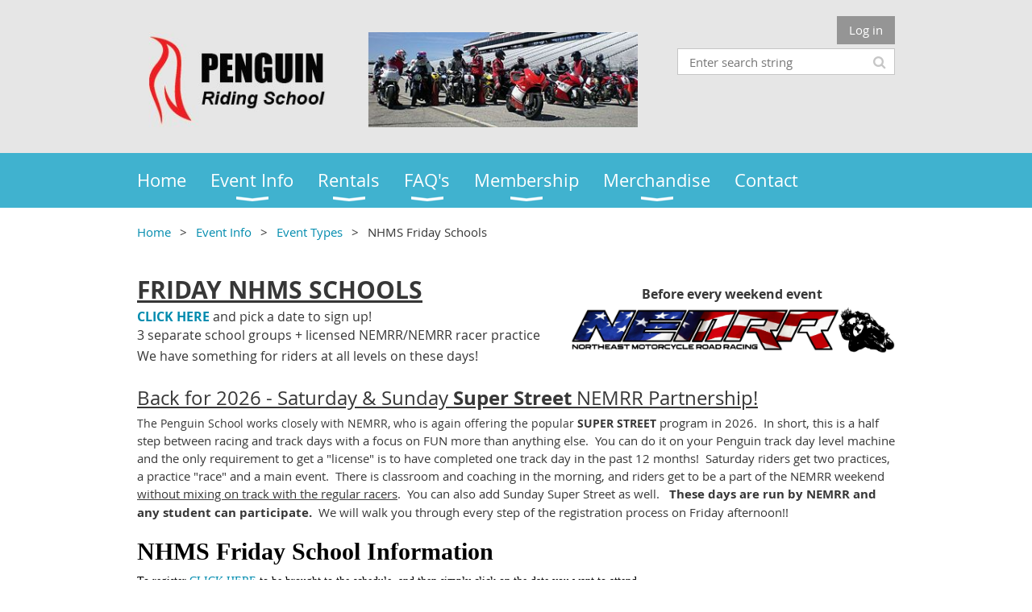

--- FILE ---
content_type: text/html; charset=utf-8
request_url: https://penguinracing.com/NHMS-Friday-Schools
body_size: 11903
content:
<!DOCTYPE html>
<!--[if lt IE 7 ]><html lang="en" class="no-js ie6 "><![endif]-->
<!--[if IE 7 ]><html lang="en" class="no-js ie7 "> <![endif]-->
<!--[if IE 8 ]><html lang="en" class="no-js ie8 "> <![endif]-->
<!--[if IE 9 ]><html lang="en" class="no-js ie9 "><![endif]-->
<!--[if (gt IE 9)|!(IE)]><!--><html lang="en" class="no-js "> <!--<![endif]-->
  <head id="Head1">
		<link rel="stylesheet" type="text/css" href="https://kit-pro.fontawesome.com/releases/latest/css/pro.min.css" />
<meta name="viewport" content="width=device-width, initial-scale=1.0">
<link href="https://sf.wildapricot.org/BuiltTheme/whiteboard_maya_blue.v3.0/current/18a96b93/Styles/combined.css" rel="stylesheet" type="text/css" /><link href="https://penguinracing.com/resources/theme/customStyles.css?t=637593529276140000" rel="stylesheet" type="text/css" /><link href="https://penguinracing.com/resources/theme/user.css?t=636217497830000000" rel="stylesheet" type="text/css" /><link href="https://live-sf.wildapricot.org/WebUI/built9.11.0-db59b40/scripts/public/react/index-84b33b4.css" rel="stylesheet" type="text/css" /><link href="https://live-sf.wildapricot.org/WebUI/built9.11.0-db59b40/css/shared/ui/shared-ui-compiled.css" rel="stylesheet" type="text/css" /><script type="text/javascript" language="javascript" id="idJavaScriptEnvironment">var bonaPage_BuildVer='9.11.0-db59b40';
var bonaPage_AdminBackendUrl = '/admin/';
var bonaPage_StatRes='https://live-sf.wildapricot.org/WebUI/';
var bonaPage_InternalPageType = { isUndefinedPage : false,isWebPage : true,isAdminPage : false,isDialogPage : false,isSystemPage : false,isErrorPage : false,isError404Page : false };
var bonaPage_PageView = { isAnonymousView : true,isMemberView : false,isAdminView : false };
var WidgetMode = 0;
var bonaPage_IsUserAnonymous = true;
var bonaPage_ThemeVer='18a96b93636217497830000000637593529276140000'; var bonaPage_ThemeId = 'whiteboard_maya_blue.v3.0'; var bonaPage_ThemeVersion = '3.0';
var bonaPage_id='18065'; version_id='';
if (bonaPage_InternalPageType && (bonaPage_InternalPageType.isSystemPage || bonaPage_InternalPageType.isWebPage) && window.self !== window.top) { var success = true; try { var tmp = top.location.href; if (!tmp) { top.location = self.location; } } catch (err) { try { if (self != top) { top.location = self.location; } } catch (err) { try { if (self != top) { top = self; } success = false; } catch (err) { success = false; } } success = false; } if (!success) { window.onload = function() { document.open('text/html', 'replace'); document.write('<ht'+'ml><he'+'ad></he'+'ad><bo'+'dy><h1>Wrong document context!</h1></bo'+'dy></ht'+'ml>'); document.close(); } } }
try { function waMetricsGlobalHandler(args) { if (WA.topWindow.waMetricsOuterGlobalHandler && typeof(WA.topWindow.waMetricsOuterGlobalHandler) === 'function') { WA.topWindow.waMetricsOuterGlobalHandler(args); }}} catch(err) {}
 try { if (parent && parent.BonaPage) parent.BonaPage.implementBonaPage(window); } catch (err) { }
try { document.write('<style type="text/css"> .WaHideIfJSEnabled, .HideIfJSEnabled { display: none; } </style>'); } catch(err) {}
var bonaPage_WebPackRootPath = 'https://live-sf.wildapricot.org/WebUI/built9.11.0-db59b40/scripts/public/react/';</script><script type="text/javascript" language="javascript" src="https://live-sf.wildapricot.org/WebUI/built9.11.0-db59b40/scripts/shared/bonapagetop/bonapagetop-compiled.js" id="idBonaPageTop"></script><script type="text/javascript" language="javascript" src="https://live-sf.wildapricot.org/WebUI/built9.11.0-db59b40/scripts/public/react/index-84b33b4.js" id="ReactPublicJs"></script><script type="text/javascript" language="javascript" src="https://live-sf.wildapricot.org/WebUI/built9.11.0-db59b40/scripts/shared/ui/shared-ui-compiled.js" id="idSharedJs"></script><script type="text/javascript" language="javascript" src="https://live-sf.wildapricot.org/WebUI/built9.11.0-db59b40/General.js" id=""></script><script type="text/javascript" language="javascript" src="https://sf.wildapricot.org/BuiltTheme/whiteboard_maya_blue.v3.0/current/18a96b93/Scripts/combined.js" id=""></script><title>Penguin Road Racing School - NHMS Friday Schools</title>
<meta name="Keywords" content="&lt;meta property=&quot;og:image&quot; content=&quot;http://www.penguinracing.com/resources/Pictures/penguin.jpg&quot; /&gt;
&lt;meta property=&quot;og:image:secure_url&quot; content=&quot;https://www.penguinracing.com/resources/Pictures/penguin.jpg&quot; /&gt;
&lt;meta property=&quot;og:image:type&quot; content=&quot;image/penguin.jpg&quot; /&gt;
&lt;meta property=&quot;og:image:width&quot; content=&quot;400&quot; /&gt;
&lt;meta property=&quot;og:image:height&quot; content=&quot;300&quot; /&gt;
&lt;meta property=&quot;og:image:alt&quot; content=&quot;Penguin Racing School logo&quot; /&gt;"/><meta name="Description" content="&lt;meta property=&quot;og:image&quot; content=&quot;http://www.penguinracing.com/resources/Pictures/penguin.jpg&quot; /&gt;
&lt;meta property=&quot;og:image:secure_url&quot; content=&quot;https://www.penguinracing.com/resources/Pictures/penguin.jpg&quot; /&gt;
&lt;meta property=&quot;og:image:type&quot; content=&quot;image/penguin.jpg&quot; /&gt;
&lt;meta property=&quot;og:image:width&quot; content=&quot;400&quot; /&gt;
&lt;meta property=&quot;og:image:height&quot; content=&quot;300&quot; /&gt;
&lt;meta property=&quot;og:image:alt&quot; content=&quot;Penguin Racing School logo&quot; /&gt;" /><meta property="og:image" content="http://www.penguinracing.com/resources/Pictures/penguin.jpg" />
<meta property="og:image:secure_url" content="https://www.penguinracing.com/resources/Pictures/penguin.jpg" />
<meta property="og:image:type" content="image/penguin.jpg" />
<meta property="og:image:width" content="400" />
<meta property="og:image:height" content="300" />
<meta property="og:image:alt" content="Penguin Racing School logo" />
<link rel="shortcut icon" type="image/ico" href="/Resources/Pictures/favicon.ico" /><meta name="apple-itunes-app" content="app-id=1220348450, app-argument="><link rel="search" type="application/opensearchdescription+xml" title="penguinracing.com" href="/opensearch.ashx" /></head>
  <body id="PAGEID_18065" class="publicContentView LayoutMain">
<div class="mLayout layoutMain state1" id="mLayout">

<script type="text/javascript">
/*
var layoutState = document.getElementById('mLayout');
var rsStateWidth1 = 960;
var rsStateWidth2 = 600;
var rsStateWidth3 = 320;

function SetStateLayout()
{
	var bodyWidth = BonaPage.getInnerWidth();

	layoutState.className = layoutState.className.replace(/\s?state\d+/g,"");

	if( bodyWidth >= rsStateWidth1 )
		layoutState.className += ' state1';
	if( bodyWidth >= rsStateWidth2 && bodyWidth < rsStateWidth1 )
		layoutState.className += ' state2';
	if( bodyWidth < rsStateWidth2 )
		layoutState.className += ' state3';

	// message
	if( !document.getElementById('textWidth') )
	{
		var firstEl = layoutState.getElementsByTagName('div')[0];
		var newDivElem = document.createElement('div');
		newDivElem.id = 'textWidth';
		layoutState.insertBefore(newDivElem, firstEl);
	}
	document.getElementById('textWidth').innerHTML = 'bodyWidth: ' + bodyWidth;
}


jq$(function(){

	SetStateLayout();

	if (window.addEventListener)
	{
		window.addEventListener('resize', function() { SetStateLayout(); }, false);
		window.addEventListener("orientationchange", function() { SetStateLayout(); }, false);
	}

});*/

</script> <!-- header zone -->
		<div class="zoneHeader1">
			<div class="container_12">
				<div class="s1_grid_12 s2_grid_12 s3_grid_12">
<div id="idHeaderContentHolder" data-componentId="Header" class="WaPlaceHolder WaPlaceHolderHeader" style=""><div style=""><div id="id_S6CyWvo" data-componentId="S6CyWvo" class="WaLayoutContainerOnly" style=""><table cellspacing="0" cellpadding="0" class="WaLayoutTable" style=""><tr data-componentId="S6CyWvo_row" class="WaLayoutRow"><td id="id_eN4R7DL" data-componentId="eN4R7DL" class="WaLayoutItem" style="width:66%;"><div id="id_Chq2A5j" class="WaLayoutPlaceHolder placeHolderContainer" data-componentId="Chq2A5j" style=""><div style="padding-top:15px;"><div id="id_KxbYLDm" class="WaGadgetOnly WaGadgetContent  gadgetStyleNone" style="" data-componentId="KxbYLDm" ><div class="gadgetStyleBody gadgetContentEditableArea" style="padding-bottom:5px;" data-editableArea="0" data-areaHeight="auto">
<h2 style="margin-top: 5px" align="left"><a href="/" target="_blank"><img src="/resources/Pictures/Penguin-Group-Header-125-2024.jpg" alt="" title="" border="0"></a><br></h2></div>
</div></div></div></td><td style="width:0px;display:none;" data-componentId="eN4R7DL_separator" class="WaLayoutSeparator"><div style="width: inherit;"></div></td><td id="id_lQm1Hlu" data-componentId="lQm1Hlu" class="WaLayoutItem" style="width:34%;"><div id="id_oNEh9TV" class="WaLayoutPlaceHolder placeHolderContainer" data-componentId="oNEh9TV" style=""><div style=""><div id="id_IOTD79t" class="WaGadgetFirst WaGadgetLoginButton  gadgetStyleNone" style="margin-top:0px;margin-bottom:0px;" data-componentId="IOTD79t" ><div class="alignRight">
  <div class="loginBoxLinkContainer">
    <a class="loginBoxLinkButton" href="https://penguinracing.com/Sys/Login">Log in</a>
  </div>
  </div>
</div><div id="id_wJXCbK3" class="WaGadgetLast WaGadgetSiteSearch  gadgetStyleNone" style="margin-top:5px;" data-componentId="wJXCbK3" ><div class="gadgetStyleBody " style=""  data-areaHeight="auto">
<div class="searchBoxOuter alignRight">
	<div class="searchBox">
<form method="post" action="https://penguinracing.com/Sys/Search" id="id_wJXCbK3_form" class="generalSearchBox"  data-disableInAdminMode="true">
<span class="searchBoxFieldContainer"><input class="searchBoxField" type="text" name="searchString" id="idid_wJXCbK3_searchBox" value="" maxlength="300" autocomplete="off"  placeholder="Enter search string"></span>
<div class="autoSuggestionBox" id="idid_wJXCbK3_resultDiv"></div>
</form></div>
	</div>
	<script type="text/javascript">
		(function(){

			function init()
			{
				var model = {};
				model.gadgetId = 'idid_wJXCbK3';
				model.searchBoxId = 'idid_wJXCbK3_searchBox';
				model.resultDivId = 'idid_wJXCbK3_resultDiv';
				model.selectedTypes = '31';
				model.searchTemplate = 'https://penguinracing.com/Sys/Search?q={0}&types={1}&page={2}';
				model.searchActionUrl = '/Sys/Search/DoSearch';
				model.GoToSearchPageTextTemplate = 'Search for &#39;{0}&#39;';
				model.autoSuggest = true;
				var WASiteSearch = new WASiteSearchGadget(model);
			}

			jq$(document).ready(init);
		}) ();
	</script>
</div>
</div></div></div></td></tr></table> </div></div>
</div></div>
			</div>
		</div>
		<div class="zoneHeader2">
			<div class="container_12">
				<div class="s1_grid_12 s2_grid_12 s3_grid_12">
<div id="id_Header1" data-componentId="Header1" class="WaPlaceHolder WaPlaceHolderHeader1" style=""><div style="padding-top:0px;padding-right:0px;padding-bottom:0px;padding-left:0px;"><div id="id_yOhi7Wr" class="WaGadgetOnly WaGadgetMenuHorizontal  menuStyle001" style="" data-componentId="yOhi7Wr" ><div class="menuBackground"></div>
<div class="menuInner">
	<ul class="firstLevel">
<li class=" ">
	<div class="item">
		<a href="https://penguinracing.com/" title="Home"><span>Home</span></a>
</div>
</li>
	
<li class=" dir">
	<div class="item">
		<a href="https://penguinracing.com/Registration" title="Event Info"><span>Event Info</span></a>
<ul class="secondLevel">
<li class=" ">
	<div class="item">
		<a href="https://penguinracing.com/2025-Calendar" title="Event Calendar"><span>Event Calendar</span></a>
</div>
</li>
	
<li class=" ">
	<div class="item">
		<a href="https://penguinracing.com/Calendar-of-Events" title="Registration"><span>Registration</span></a>
</div>
</li>
	
<li class=" ">
	<div class="item">
		<a href="https://penguinracing.com/Registration-Information" title="Pricing"><span>Pricing</span></a>
</div>
</li>
	
<li class=" dir">
	<div class="item">
		<a href="https://penguinracing.com/page-18149" title="Event Types"><span>Event Types</span></a>
<ul class="secondLevel">
<li class="sel ">
	<div class="item">
		<a href="https://penguinracing.com/NHMS-Friday-Schools" title="NHMS Friday Schools"><span>NHMS Friday Schools</span></a>
</div>
</li>
	
<li class=" ">
	<div class="item">
		<a href="https://penguinracing.com/NHMS-Racer-Practices" title="NHMS Racer Practices"><span>NHMS Racer Practices</span></a>
</div>
</li>
	
<li class=" dir">
	<div class="item">
		<a href="https://penguinracing.com/NHMS-Two-Day-School" title="NHMS Two Day School"><span>NHMS Two Day School</span></a>
<ul class="secondLevel">
<li class=" ">
	<div class="item">
		<a href="https://penguinracing.com/VIPNHMS" title="NHMS Two Day VIP School"><span>NHMS Two Day VIP School</span></a>
</div>
</li>
	
</ul>
</div>
</li>
	
<li class=" ">
	<div class="item">
		<a href="https://penguinracing.com/Thompson-Event" title="Summer Track Experience at Thompson, CT"><span>Summer Track Experience at Thompson, CT</span></a>
</div>
</li>
	
<li class=" ">
	<div class="item">
		<a href="https://penguinracing.com/page-18169" title="Ducati Daytona Dealer Day-2025"><span>Ducati Daytona Dealer Day-2025</span></a>
</div>
</li>
	
</ul>
</div>
</li>
	
<li class=" ">
	<div class="item">
		<a href="https://penguinracing.com/superstreet" title="Super Street with NEMRR"><span>Super Street with NEMRR</span></a>
</div>
</li>
	
<li class=" dir">
	<div class="item">
		<a href="https://penguinracing.com/events" title="Class Options"><span>Class Options</span></a>
<ul class="secondLevel">
<li class=" ">
	<div class="item">
		<a href="https://penguinracing.com/Basic-License-Certification" title="Basic License Certification"><span>Basic License Certification</span></a>
</div>
</li>
	
<li class=" ">
	<div class="item">
		<a href="https://penguinracing.com/Track-Experience" title="Track Experience"><span>Track Experience</span></a>
</div>
</li>
	
<li class=" ">
	<div class="item">
		<a href="https://penguinracing.com/Advanced-Course" title="Advanced Course"><span>Advanced Course</span></a>
</div>
</li>
	
</ul>
</div>
</li>
	
<li class=" ">
	<div class="item">
		<a href="https://penguinracing.com/Data-Driven-Coaching" title="Data Driven Coaching"><span>Data Driven Coaching</span></a>
</div>
</li>
	
<li class=" ">
	<div class="item">
		<a href="https://penguinracing.com/Learn-to-Fly-Package-Deals" title="Learn to Fly Package Deals"><span>Learn to Fly Package Deals</span></a>
</div>
</li>
	
<li class=" ">
	<div class="item">
		<a href="https://penguinracing.com/page-18134" title="Cancellation &amp; Rain Policies - Protection"><span>Cancellation &amp; Rain Policies - Protection</span></a>
</div>
</li>
	
</ul>
</div>
</li>
	
<li class=" dir">
	<div class="item">
		<a href="https://penguinracing.com/How-to-Rent-Motorcyles-&amp;-Equipment" title="Rentals"><span>Rentals</span></a>
<ul class="secondLevel">
<li class=" ">
	<div class="item">
		<a href="https://penguinracing.com/Motorcycle-Details" title="Motorcycle Details"><span>Motorcycle Details</span></a>
</div>
</li>
	
<li class=" ">
	<div class="item">
		<a href="https://penguinracing.com/Riding-Equipment-Details" title="Riding Equipment Details"><span>Riding Equipment Details</span></a>
</div>
</li>
	
<li class=" ">
	<div class="item">
		<a href="https://penguinracing.com/Tire-Warmers" title="Tire Warmer Rental"><span>Tire Warmer Rental</span></a>
</div>
</li>
	
</ul>
</div>
</li>
	
<li class=" dir">
	<div class="item">
		<a href="https://penguinracing.com/FAQs" title="FAQ&#39;s"><span>FAQ&#39;s</span></a>
<ul class="secondLevel">
<li class=" ">
	<div class="item">
		<a href="https://penguinracing.com/Why-Come-to-Penguin" title="Why Come to Penguin?"><span>Why Come to Penguin?</span></a>
</div>
</li>
	
<li class=" dir">
	<div class="item">
		<a href="https://penguinracing.com/About-Us" title="About Us"><span>About Us</span></a>
<ul class="secondLevel">
<li class=" ">
	<div class="item">
		<a href="https://penguinracing.com/School-History" title="School History"><span>School History</span></a>
</div>
</li>
	
<li class=" ">
	<div class="item">
		<a href="https://penguinracing.com/Whats-in-a-Name" title="What&#39;s in a Name?"><span>What&#39;s in a Name?</span></a>
</div>
</li>
	
<li class=" ">
	<div class="item">
		<a href="https://penguinracing.com/Instructors" title="Instructors"><span>Instructors</span></a>
</div>
</li>
	
<li class=" ">
	<div class="item">
		<a href="https://penguinracing.com/Our-Sponsors" title="Our Sponsors"><span>Our Sponsors</span></a>
</div>
</li>
	
<li class=" ">
	<div class="item">
		<a href="https://penguinracing.com/The-Race-Tracks" title="The Race Tracks"><span>The Race Tracks</span></a>
</div>
</li>
	
</ul>
</div>
</li>
	
<li class=" ">
	<div class="item">
		<a href="https://penguinracing.com/page-18144" title="What is a typical day like?"><span>What is a typical day like?</span></a>
</div>
</li>
	
<li class=" ">
	<div class="item">
		<a href="https://penguinracing.com/Rider-Ability" title="Rider Ability"><span>Rider Ability</span></a>
</div>
</li>
	
<li class=" ">
	<div class="item">
		<a href="https://penguinracing.com/What-is-the-minimum-age-for-participation" title="What is the minimum age for participation?"><span>What is the minimum age for participation?</span></a>
</div>
</li>
	
<li class=" ">
	<div class="item">
		<a href="https://penguinracing.com/Equipment-Requirements" title="School Motorcycle Prep &amp; Gear Requirements"><span>School Motorcycle Prep &amp; Gear Requirements</span></a>
</div>
</li>
	
<li class=" ">
	<div class="item">
		<a href="https://penguinracing.com/Motorcycle-Race-Preparation" title="Race Motorcycle Prep"><span>Race Motorcycle Prep</span></a>
</div>
</li>
	
<li class=" ">
	<div class="item">
		<a href="https://penguinracing.com/Getting-Started-in-Racing" title="Getting Started in Racing"><span>Getting Started in Racing</span></a>
</div>
</li>
	
<li class=" ">
	<div class="item">
		<a href="https://penguinracing.com/Registration-Questions" title="Pre-Registration Questions"><span>Pre-Registration Questions</span></a>
</div>
</li>
	
<li class=" ">
	<div class="item">
		<a href="https://penguinracing.com/Stuff-to-Bring" title="Stuff to Bring"><span>Stuff to Bring</span></a>
</div>
</li>
	
</ul>
</div>
</li>
	
<li class=" dir">
	<div class="item">
		<a href="https://penguinracing.com/Member-Programs" title="Membership"><span>Membership</span></a>
<ul class="secondLevel">
<li class=" ">
	<div class="item">
		<a href="https://penguinracing.com/Learn-to-Fly-Basic" title="Learn to Fly Basic"><span>Learn to Fly Basic</span></a>
</div>
</li>
	
<li class=" ">
	<div class="item">
		<a href="https://penguinracing.com/Learn-to-Fly-PLUS" title="Learn to Fly PLUS"><span>Learn to Fly PLUS</span></a>
</div>
</li>
	
<li class=" ">
	<div class="item">
		<a href="https://penguinracing.com/NEMRR-Racer-Practice-Season-Pass" title="NEMRR Racer Practice Season Pass"><span>NEMRR Racer Practice Season Pass</span></a>
</div>
</li>
	
<li class=" ">
	<div class="item">
		<a href="https://penguinracing.com/join-us" title="Member Program Signup"><span>Member Program Signup</span></a>
</div>
</li>
	
<li class=" ">
	<div class="item">
		<a href="https://penguinracing.com/Youth-Rider-Mentor-Program" title="Youth Rider Mentor Program"><span>Youth Rider Mentor Program</span></a>
</div>
</li>
	
</ul>
</div>
</li>
	
<li class=" dir">
	<div class="item">
		<a href="https://penguinracing.com/Penguin-Product-catalog" title="Merchandise"><span>Merchandise</span></a>
<ul class="secondLevel">
<li class=" ">
	<div class="item">
		<a href="https://penguinracing.com/page-18151" title="Apparell"><span>Apparell</span></a>
</div>
</li>
	
<li class=" ">
	<div class="item">
		<a href="https://penguinracing.com/Gift-certificates" title="Gift certificates"><span>Gift certificates</span></a>
</div>
</li>
	
</ul>
</div>
</li>
	
<li class=" ">
	<div class="item">
		<a href="https://penguinracing.com/Contact" title="Contact"><span>Contact</span></a>
</div>
</li>
	
</ul>
</div>

<script type="text/javascript">
	jq$(function()
	{
		var gadgetHorMenu = jq$('#id_yOhi7Wr'),
			gadgetHorMenuContainer = gadgetHorMenu.find('.menuInner'),
			firstLevelMenu = gadgetHorMenu.find('ul.firstLevel'),
			holderInitialMenu = firstLevelMenu.children(),
			outsideItems = null,
			phantomElement = '<li class="phantom"><div class="item"><a href="#"><span>&#x2261;</span></a><ul class="secondLevel"></ul></div></li>',
			placeHolder = gadgetHorMenu.parents('.WaLayoutPlaceHolder'),
			placeHolderId = placeHolder && placeHolder.attr('data-componentId'),
			mobileState = false,
			rsStateWidth2 = 617,
			isTouchSupported = !!(('ontouchstart' in window) || (window.DocumentTouch && document instanceof DocumentTouch) || (navigator.msPointerEnabled && navigator.msMaxTouchPoints));


		function resizeMenu()
		{
			var i,
				len,
				fitMenuWidth = 0,
				menuItemPhantomWidth = 80;

			// background track
			gadgetHorMenu.find('.menuBackground').css(
			{
				'width': jq$('body').width(),
				'left': ( ( jq$('body').width() - gadgetHorMenu.width() ) * -0.5 )
			});

			firstLevelMenu.html( holderInitialMenu).removeClass('adapted').css({ width: 'auto' }); // restore initial menu

			if( !gadgetHorMenuContainer.find('.menuButton').size() )
			{
				gadgetHorMenuContainer.prepend('<div class="menuButton"></div>');

				gadgetHorMenuContainer.find('.menuButton').on("click",function()
				{
					gadgetHorMenuContainer.find('ul.firstLevel').toggle();
					return false;
				});

				jq$('body').on("click",function()
				{
					if( mobileState )
						gadgetHorMenuContainer.find('ul.firstLevel').hide();
				});
			}

			// for state 3
			if( jq$(window).width() < rsStateWidth2 && mobileState == false )
			{
				gadgetHorMenuContainer.find('ul.firstLevel').attr('style','');
				mobileState = true;

				return false;
			}

			if( jq$(window).width() >= rsStateWidth2 )
			{
				gadgetHorMenuContainer.find('ul.firstLevel').attr('style','');
				mobileState = false;
			}


			if( firstLevelMenu.width() > gadgetHorMenuContainer.width() ) // if menu oversize
			{
				menuItemPhantomWidth = firstLevelMenu.addClass('adapted').append( phantomElement).children('.phantom').width();

				for( i = 0, len = holderInitialMenu.size(); i <= len; i++ )
				{
					fitMenuWidth += jq$( holderInitialMenu.get(i) ).width();

					if( fitMenuWidth + menuItemPhantomWidth > gadgetHorMenuContainer.width() )
					{
						outsideItems = firstLevelMenu.children(':gt('+(i-1)+'):not(.phantom)').remove();
						firstLevelMenu.find('.phantom > .item > ul').append( outsideItems);
						break;
					}
				}
				gadgetHorMenu.find('.phantom > .item > a').click(function(){ return false; });
			}

			disableFirstTouch();

			firstLevelMenu.css( 'width', '' ); // restore initial menu width
			firstLevelMenu.children().removeClass('last-child').eq(-1).addClass('last-child'); // add last-child mark
		}

		resizeMenu();

		jq$(window).resize(function()
		{
			resizeMenu();
		});

		jq$(window).load(function(){
			resizeMenu();
		});

		function onLayoutColumnResized(sender, args)
		{
			args = args || {};

			if (placeHolderId && (placeHolderId == args.leftColPlaceHolderId || placeHolderId == args.rightColPlaceHolderId))
			{
				resizeMenu();
			}
		}

		BonaPage.addPageStateHandler(BonaPage.PAGE_PARSED, function() { WA.Gadgets.LayoutColumnResized.addHandler(onLayoutColumnResized); });
		BonaPage.addPageStateHandler(BonaPage.PAGE_UNLOADED, function() { WA.Gadgets.LayoutColumnResized.removeHandler(onLayoutColumnResized); });


        function disableFirstTouch()
        {
          if (!isTouchSupported) return;


          jq$('#id_yOhi7Wr').find('.menuInner li.dir > .item > a').on( 'click', function(event)
          {
            if( !this.touchCounter )
              this.touchCounter = 0;

            if( this.touchCounter >= 1 )
            {
              this.touchCounter = 0;
              return true;
            }
            this.touchCounter++;

            if (!mobileState)
            {
              WA.stopEventDefault(event);
            }
          });

          jq$('#id_yOhi7Wr').find('.menuInner li.dir > .item > a').on( 'mouseout', function(event)
          {
            if( !this.touchCounter )
              this.touchCounter = 0;
            this.touchCounter = 0;
          });
        }

        disableFirstTouch();

	});
</script></div></div>
</div></div>
			</div>
		</div>
		<div class="zoneHeader3">
			<div class="container_12">
				<div class="s1_grid_12 s2_grid_12 s3_grid_12">
<div id="id_Header2" data-componentId="Header2" class="WaPlaceHolder WaPlaceHolderHeader2" style=""><div style=""><div id="id_GsQDnbD" class="WaGadgetOnly WaGadgetBreadcrumbs  gadgetStyleNone" style="" data-componentId="GsQDnbD" ><div class="gadgetStyleBody " style=""  data-areaHeight="auto">
<ul>
<li><a href="https://penguinracing.com/">Home</a></li>
<li><a href="https://penguinracing.com/Registration">Event Info</a></li>
<li><a href="https://penguinracing.com/page-18149">Event Types</a></li>
<li class="last">NHMS Friday Schools</li>
</ul>
</div>
</div></div>
</div></div>
			</div>
		</div>
		<div class="zoneHeader4">
			<div class="container_12">
				<div class="s1_grid_12 s2_grid_12 s3_grid_12">
<div id="id_Header3" data-componentId="Header3" class="WaPlaceHolder WaPlaceHolderHeader3" style=""><div style=""><div id="id_igi1wjX" class="WaGadgetOnly WaGadgetContent  gadgetStyleNone" style="" data-componentId="igi1wjX" ><div class="gadgetStyleBody gadgetContentEditableArea" style="" data-editableArea="0" data-areaHeight="auto">
<p style="font-size: 15px;"><font><strong><font><font style="font-size: 30px;"><u>FRIDAY NHMS SCHOOLS</u>&nbsp; &nbsp; &nbsp; &nbsp; &nbsp; &nbsp; &nbsp; &nbsp; &nbsp; &nbsp; &nbsp; &nbsp; &nbsp; &nbsp; &nbsp; &nbsp; &nbsp;&nbsp;</font><font style="font-size: 16px;">Before every weekend event</font><font style="font-size: 30px;">&nbsp;<u><img src="/resources/Pictures/NEMRR%20Logo%20Rev2ReeseFlag.jpg" alt="" title="" border="0" width="402" height="58" align="right"></u></font></font></strong><font><br>
<font style="font-size: 16px;"><a href="/2024-Calendar" target="_blank"><strong>CLICK HERE</strong></a> and pick a date to sign up!<br>
3 separate school groups + licensed NEMRR/NEMRR racer practice</font></font><font><font style="font-size: 16px;">&nbsp;<br>
We have something for riders at all levels on these days!</font><font style="font-size: 18px;">&nbsp; <font face="Verdana">&nbsp;<br></font></font></font></font></p>

<p><font><u><font style="font-size: 24px;">Back for 2026 - Saturday &amp; Sunday&nbsp;<strong>Super Street</strong> NEMRR Partnership!</font></u><strong style="font-size: 15px;"><font style="font-size: 30px;">&nbsp;</font></strong><br>
<font style="font-size: 14px;">The Penguin School works closely with NEMRR, who is again offering the popular&nbsp;<strong>SUPER STREET</strong></font></font><font><font><font><font><font>&nbsp;program in 2026.&nbsp; In short, this is a half step between racing and track days with a focus on FUN more than anything else.&nbsp; You can do it on your Penguin track day level machine and the only requirement to get a "license" is to have completed one track day in the past 12 months!&nbsp; Saturday riders get two practices, a practice "race" and a main event.&nbsp; There is classroom and coaching in the morning, and riders get to be a part of the NEMRR weekend <u>without mixing on track with the regular racers</u>.&nbsp; You can also add Sunday Super Street as well.&nbsp; &nbsp;<strong>These days are run by NEMRR and any student can participate.</strong>&nbsp; We will walk you through every step of the registration process on Friday afternoon!!&nbsp;<br>
</font></font></font></font></font></p>

<div style="font-size: 15px;">
  <font face="Verdana"><font color="#000000"><span><strong><font style="font-size: 30px;">NHMS Friday School Information</font></strong><br>
  <font face="Verdana" style="font-size: 14px;"><font style="font-size: 14px;">To register&nbsp;</font></font><a href="/Registration"><font style="font-size: 18px;"><font face="Verdana" style="font-size: 14px;"><span>CLICK HERE</span></font></font></a><font face="Verdana" style="font-size: 14px;"><font style="font-size: 14px;">&nbsp;to be brought to the schedule, and then simply click on the date you want to attend<br>
  For the June Two Day School information <a href="/NHMS-Two-Day-School" target="_blank">CLICK HERE</a></font></font></span></font></font>
</div>

<div style="">
  <br>

  <p style="font-size: 15px;"><strong><font style="font-size: 16px;">These five Friday 2026 NHMS dates precede <a href="https://nemrr.com/" target="_blank">NEMRR</a>&nbsp;standard weekends (Friday Schools)<br>
  There is also a Wednesday-Thursday 2 day school 6/17 &amp; 18 before the 103rd Loudon Classic</font></strong></p>

  <div style="">
    <div style="font-size: 15px; margin-left: 2em;">
      <ul>
        <li><span style="background-color: rgb(255, 255, 0);"><span style="">The <strong>5</strong><strong>&nbsp;Friday dates</strong> plus <strong>Weds 6/11</strong>&nbsp;are the only Penguin dates&nbsp;that have a <strong>NEMRR licensing class</strong>&nbsp;</span></span></li>

        <li><strong><em><u><span>S</span><span>eparate</span></u></em></strong> <span><strong>riding sessions &amp; classes</strong> for all levels. Street rider, track day rider &amp; racers - a place for everyone!&nbsp;</span></li>

        <li><font face="Verdana" style="font-size: 14px;">The only school taught by the <strong>top riders</strong> in New England! Available <em><strong>1 on 1 coaching</strong></em> in all classes</font></li>

        <li><font face="Verdana" style="font-size: 14px;"><strong>Three courses</strong> taught each day (Track Experience, License Certification and Advanced).&nbsp; See details below</font></li>

        <li><font face="Verdana" style="font-size: 14px;">School riding groups rotate with <a href="/NHMS-Racer-Practices" target="_blank"><strong>NEMRR practice</strong></a> groups in the afternoon.<br>
        <br></font></li>
      </ul>
    </div><strong style="font-size: 15px; font-family: Verdana;">Am I ready for the racetrack?&nbsp;<br></strong><span style="font-size: 15px;"><font style="font-size: 14px;">It's easier than you think.&nbsp; You don't need to be an Expert rider - you just need a solid grasp of the basics.&nbsp; Before riders attend any course, they should&nbsp;be completely competent in the operation of&nbsp;a motorcycle.&nbsp; Basic braking, turning and acceleration should all be able to be done without conscious effort.&nbsp;&nbsp;Brand new riders should&nbsp;take an MSF course and gain street or dirt experience before considering the racetrack. &nbsp;For a more detailed explanation <a href="/Rider-Ability" target="_blank"><strong>CLICK HERE</strong></a>.</font></span>

    <p style="font-size: 15px;"><font face="Verdana"><font style="font-size: 14px;"><strong style="color: rgb(0, 0, 0);"><span>Learn to Fly Discounts<br></span></strong><span style="color: rgb(0, 0, 0);">If you think that you might want to ride more than once, be sure to check out our Learn to Fly programs (complete details&nbsp;</span><a href="/Learn-to-Fly-Package-Deals" target="_blank"><font color="#00AEEF"><strong>CLICK HERE</strong></font></a><span style="color: rgb(0, 0, 0);">).&nbsp;&nbsp;These packages are great from both a financial standpoint (saving you lots of $$) and provide many valuable benefits (</span><span style="color: rgb(0, 0, 0);">discounts</span><span style="color: rgb(0, 0, 0);">&nbsp;on products, rain&nbsp;</span><span style="color: rgb(0, 0, 0);">insurance</span><span style="color: rgb(0, 0, 0);">, event fee crash insurance&nbsp;&amp; more)!&nbsp; For those attending single events,&nbsp;there is always&nbsp;a discount&nbsp;to register online&nbsp;at least 10 days prior to the event.</span></font></font></p>

    <p align="left" style="font-size: 15px;"><font face="Verdana"><span style="color: rgb(0, 0, 0); line-height: 20.58px;"><strong><font><br>
    <font style="font-size: 24px;">CLASS EXPLANATIONS</font></font></strong><span><font style="font-size: 24px;">&nbsp;(<strong><font color="#000000" face="Verdana">3 Courses held at all NHMS Friday Schools)</font></strong></font><br>
    Track Experience, Basic License Certification, and Advanced all explained below.</span><br></span> <span style="color: rgb(0, 0, 0); background-color: rgb(0, 255, 255);"><br></span> <span style="color: rgb(0, 0, 0);"><strong><font style="background-color: rgb(0, 255, 255); font-size: 24px;">Track Experience</font></strong><br>
    <img width="233" height="155" title="" alt="" src="/resources/Pictures/IMG_2580.JPG" border="0" align="left" style="margin: 8px;"></span> <span style="color: rgb(0, 0, 0);"><strong><span><span>Who should Attend?</span><br></span></strong></span><span style="color: rgb(0, 0, 0);"><span>This course is for riders ranging from new to the racetrack to experienced track day riders who like riding in an environment where there is no inside passing.</span><span><br>
    <br></span></span> <span style="color: rgb(0, 0, 0);"><span><strong>Class Details&nbsp;</strong></span>&nbsp;</span><a href="http://www.youtube.com/watch?v=g2aIKiDrbrU&amp;feature=plcp" target="_blank"><font color="#00BFF3"><span><strong><u>VIDEO - CLICK HERE</u></strong></span></font></a><span style="color: rgb(0, 0, 0);"><span><br></span><span><span>The participants&nbsp;in the Penguin Track Experience often come expecting a regular track day, but we have organized</span>&nbsp;<span>something more.&nbsp; Penguin took elements of our basic and advanced classes and blended them into a special curriculum that focused on giving students the tools to improve their riding on both the track and the street.&nbsp; Most of all, this course is designed around&nbsp;<strong>enjoying the racetrack</strong>.&nbsp; Student feedback has been outstanding!&nbsp; Instruction is led by&nbsp;Expert Level racers who have decades of track experience and a myriad of tools to help riders at all levels feel comfortable on the track.&nbsp; Topics include vision, track strategy, body position, braking, turning, acceleration, confidence, feel, setup and more.&nbsp;&nbsp;</span></span><span><br></span><span><br>
    <strong>Testimonials:</strong>&nbsp;<span>" I've done track days with a number of organizations and I can honestly&nbsp;say that&nbsp;I&nbsp;learned more in my day with you than I ever have before."&nbsp; &nbsp;<br>"The one on one during the body position session was very helpful. The instructors helped me realize where I needed to make small but important changes to my body position on my motorcycle, I went out to the track with a new technique in mind and instantly felt a huge improvement on the track."<br>&nbsp;</span></span><span>&nbsp;<span><strong><br></strong></span> <span><strong><font style="background-color: rgb(0, 255, 255); font-size: 24px;">Basic License Certification&nbsp;Course</font><br>
    <strong><span><img width="240" height="160" title="" alt="" src="/resources/Pictures/613E1847.jpg" border="0" style="margin: 8px;" align="left"></span></strong></strong></span></span></span><span style="color: rgb(0, 0, 0);"><br></span><span style="color: rgb(0, 0, 0);"><strong><span>Who should Attend?&nbsp;&nbsp;</span></strong></span><span style="color: rgb(0, 0, 0);"><span>This course is for riders who want to become certified for a racing license or to have the ability to participate in racer practice days.<br></span></span><span style=""><span style=""><span><span><br></span></span></span><span style=""><span style=""><strong style="color: rgb(0, 0, 0);">Class Details</strong><font color="#000000">&nbsp;&nbsp;</font><a href="http://youtu.be/hHCkuc3PMXw" target="_blank" style=""><font style="" color="#00bff3"><strong style="">VIDEO - CLICK HERE</strong></font></a><br></span></span><span style=""><span>The basic course includes our school guidebook "Basic Road Racing", classroom instruction (discussing bike preparation, riding techniques, flags, rules and track survival) and most important&nbsp;<strong><em>plenty of riding time!&nbsp;</em></strong></span>&nbsp;<span>Following the classroom with former AMA Pro Superbike racer Steve Nogueira,&nbsp;you will be introduced to the racetrack while riding in small groups, each led by</span>&nbsp;<span>an expert instructor.&nbsp; Short, riding specific classes will be run between your afternoon sessions.&nbsp;There will be coaches available at all times to help with any questions you may have as well as to provide 1 on 1 help on and off the track. Riders successfully completing this course will be issued a certificate that will enable you to&nbsp;purchase a racing license that same evening, or simply to participate in future racer practice sessions.&nbsp;</span></span></span></font></p>

    <p style=""><font face="Verdana" style=""><strong style="font-size: 15px; color: rgb(0, 0, 0);"><font style="font-size: 14px;">Testimonial:</font></strong><font style="color: rgb(0, 0, 0); font-size: 14px;">&nbsp;"Last week I&nbsp;participated in the school.&nbsp; I just wanted to let you know that it was a great learning experience and I feel a lot more confident going around the track.&nbsp; You are&nbsp;real pro's with a great attitude, always willing to help...I will be back for the advanced school"&nbsp; - R.C.&nbsp;</font><br>
    <br><strong style="font-size: 15px; color: rgb(0, 0, 0);"><span><span class="Apple-style-span" style="background-color: rgb(0, 255, 255);"><font style="font-size: 24px;"><font style="background-color: rgb(0, 255, 255); font-size: 24px;">Advanced Course</font></font></span></span></strong><br>
    <strong style="font-size: 15px; color: rgb(0, 0, 0);"><font style="font-size: 14px;"><img title="" alt="" src="/resources/Pictures/86016278-179A8144.jpg" border="0" width="233" height="155" align="left" style="margin: 8px;"><br></font></strong><strong style="color: rgb(0, 0, 0);"><font style="font-size: 15px;"><span style="">Who should Attend?</span></font></strong><strong style="font-size: 15px; color: rgb(0, 0, 0);"><font style="font-size: 14px;"><span><br></span></font></strong><font style="color: rgb(0, 0, 0); font-size: 14px;">This course is for riders who have several track days under their belt in the past 12 months and riders with a racing license.&nbsp; <strong>Note:</strong> Riders are separated according to experience in&nbsp;open sessions during the afternoon.&nbsp;</font><font style="color: rgb(0, 0, 0); font-size: 14px;">&nbsp;</font><font style="color: rgb(0, 0, 0); font-size: 14px;"><br>
    <br></font> <font style="font-size: 15px;"><font style="color: rgb(0, 0, 0);"><strong style="">Class Details&nbsp;</strong></font><font style="color: rgb(0, 0, 0);">&nbsp;</font><a href="http://youtu.be/sg9EKQhZT5w" target="_blank" style=""><font style=""><font style="" color="#00bff3"><span style=""><strong style="">VIDEO - CLICK HERE</strong></span></font></font></a></font><br>
    <font style="color: rgb(0, 0, 0); font-size: 14px;">If you are looking to make yourself a better rider and want to attend one of the most acclaimed training classes in the country, you&nbsp;should attend the&nbsp;<strong>Advanced Course&nbsp;</strong>with national champion and multi-time AMA race winner Eric Wood.&nbsp;</font><font style="color: rgb(0, 0, 0); font-size: 14px;">&nbsp;We will lower your lap times!! All of our advanced instructors are expert class champions who can help you with bike setup, starts, braking, cornering, race lines, and more!&nbsp;</font><strong style="font-size: 15px; color: rgb(0, 0, 0);"><font style="font-size: 14px;">If you have questions, we will have answers.</font></strong><font style="color: rgb(0, 0, 0); font-size: 14px;">&nbsp;The advanced course includes classroom, detailed track walk, guided riding time, open practice, and individual tutoring.&nbsp;&nbsp;At many events we are able to do individual student critique not only via track-side observation, but also through photographic and video&nbsp;analysis.&nbsp; We always have instructors available in the afternoon who can ride 1 on 1 with students looking for some extra help.</font><br>
    <strong style="font-size: 15px; color: rgb(0, 0, 0);"><font style="font-size: 14px;"><br>
    Testimonial:</font></strong><font style="color: rgb(0, 0, 0); font-size: 14px;">&nbsp;"I attended the Penguin Advanced School last week (I'm an Amateur on a GSXR600).&nbsp; On the race weekend after the class I went a 1:23....5 seconds faster than my previous weekend!&nbsp; I just wanted you to know that your teaching was VERY effective for me.&nbsp; Thanks again!"&nbsp; - D.L.</font></font></p>

    <p style="font-size: 15px;"><font color="#000000" face="Verdana"><font><strong><span style="background-color: rgb(0, 255, 255);"><span style=""><font style="font-size: 24px;">Racer Practice</font></span></span></strong><br>
    <strong><font style="font-size: 14px;"><font style="font-size: 14px;"><img title="" alt="" src="/resources/Pictures/IMG_4201.jpg" border="0" width="152" height="116" align="left" style="margin: 8px;"></font></font></strong><strong><font style="font-size: 14px;"><font style="font-size: 14px;"><span>Who should Attend?</span></font></font></strong><strong><font style="font-size: 14px;"><font style="font-size: 14px;"><span><br></span></font></font></strong><font style="font-size: 14px;">Licensed racers and riders who have completed the Penguin License certification course within the past 12 months.</font></font></font></p>

    <p style="font-size: 15px;"><font color="#000000" face="Verdana"><font style="font-size: 14px;"><strong>Details</strong><br>
    Riders get riding sessions starting at 10am, running between Penguin classes throughout the entire day. &nbsp;</font></font></p>
  </div>
</div></div>
</div></div>
</div></div>
			</div>
		</div>
		<!-- /header zone -->

<!-- content zone -->
	<div class="zoneContent">
		<div class="container_12">
			<div class="s1_grid_12 s2_grid_12 s3_grid_12">
</div>
		</div>
	</div>
	<!-- /content zone -->

<!-- footer zone -->
		<div class="zoneFooter1">
			<div class="container_12">
				<div class="s1_grid_12 s2_grid_12 s3_grid_12">
</div>
			</div>
		</div>
		<div class="zoneFooter2">
			<div class="container_12">
				<div class="s1_grid_12 s2_grid_12 s3_grid_12">
</div>
			</div>
		</div>
		<div class="zoneFooter3">
			<div class="container_12">
				<div class="s1_grid_12 s2_grid_12 s3_grid_12">
<div id="id_Footer2" data-componentId="Footer2" class="WaPlaceHolder WaPlaceHolderFooter2" style=""><div style="padding-bottom:10px;"><div id="id_ezXYAgS" class="WaGadgetFirst WaGadgetContent  gadgetStyleNone" style="margin-bottom:7px;" data-componentId="ezXYAgS" ><div class="gadgetStyleBody gadgetContentEditableArea" style="" data-editableArea="0" data-areaHeight="auto">
©2004-2022 - Penguin Roadracing School<br><span style="line-height: 1.47;"><span style="">(Mailing Address Only) </span>Penguin Roadracing School, 105 Baldwinville Road, Winchendon, MA 01475<br>info@penguinracing.com &nbsp;978-400-8204</span></div>
</div><div id="id_H4c9dPi" class="WaGadgetLast WaGadgetSocialProfile  gadgetThemeStyle" style="margin-top:0px;margin-bottom:0px;" data-componentId="H4c9dPi" ><div class="gadgetStyleBody " style=""  data-areaHeight="auto">
<ul class="orientationHorizontal  alignLeft" >


<li>
				<a href="https://www.facebook.com/penguinracingschool" title="Facebook" class="Facebook" target="_blank"></a>
			</li>
<li>
				<a href="https://x.com/wildapricot" title="X" class="X" target="_blank"></a>
			</li>
<li>
				<a href="http://www.linkedin.com/company/wild-apricot" title="LinkedIn" class="LinkedIn" target="_blank"></a>
			</li>
<li>
				<a href="https://www.youtube.com/user/penguinracingschool" title="YouTube" class="YouTube" target="_blank"></a>
			</li>
		
</ul>

</div>
</div></div>
</div></div>
<div class="s1_grid_12 s2_grid_12 s3_grid_12">
<div id="idFooterPoweredByContainer">
	<span id="idFooterPoweredByWA">
Powered by <a href="http://www.wildapricot.com" target="_blank">Wild Apricot</a> Membership Software</span>
</div>
</div>
</div>
		</div>
		<!-- /footer zone -->

<div id="idCustomJsContainer" class="cnCustomJsContainer">
<script>
try
{
    
  (function(i,s,o,g,r,a,m){i['GoogleAnalyticsObject']=r;i[r]=i[r]||function(){
  (i[r].q=i[r].q||[]).push(arguments)},i[r].l=1*new Date();a=s.createElement(o),
  m=s.getElementsByTagName(o)[0];a.async=1;a.src=g;m.parentNode.insertBefore(a,m)
  })(window,document,'script','https://www.google-analytics.com/analytics.js','ga');

  ga('create', 'UA-10665359-1', 'auto');
  ga('send', 'pageview');


}
catch(err)
{}</script></div>
</div></body>
</html>
<script type="text/javascript">if (window.BonaPage && BonaPage.setPageState) { BonaPage.setPageState(BonaPage.PAGE_PARSED); }</script>

--- FILE ---
content_type: text/css
request_url: https://penguinracing.com/resources/theme/user.css?t=636217497830000000
body_size: 218
content:
.captionOuterContainer .captionContainer .fieldBody h4{
font-size:20px;
}
#FunctionalBlock1_ctl00_eventPageViewBase_ctl00_ctl00_stepTemplate_registrationForm_eventRegistrationFormRepeater_ctl12_termsOfUseCheckBox8848133{
display:none;
}

#FunctionalBlock1_ctl00_eventPageViewBase_ctl00_ctl00_stepTemplate_registrationForm_eventRegistrationFormRepeater_ctl12_termsOfUseCheckBox8850748{
display: none;
}

--- FILE ---
content_type: text/plain
request_url: https://www.google-analytics.com/j/collect?v=1&_v=j102&a=731479114&t=pageview&_s=1&dl=https%3A%2F%2Fpenguinracing.com%2FNHMS-Friday-Schools&ul=en-us%40posix&dt=Penguin%20Road%20Racing%20School%20-%20NHMS%20Friday%20Schools&sr=1280x720&vp=1280x720&_u=IEBAAEABAAAAACAAI~&jid=1219989206&gjid=1474914921&cid=243995772.1768736177&tid=UA-10665359-1&_gid=3766076.1768736177&_r=1&_slc=1&z=1164941394
body_size: -451
content:
2,cG-DXJGMMNN5Q